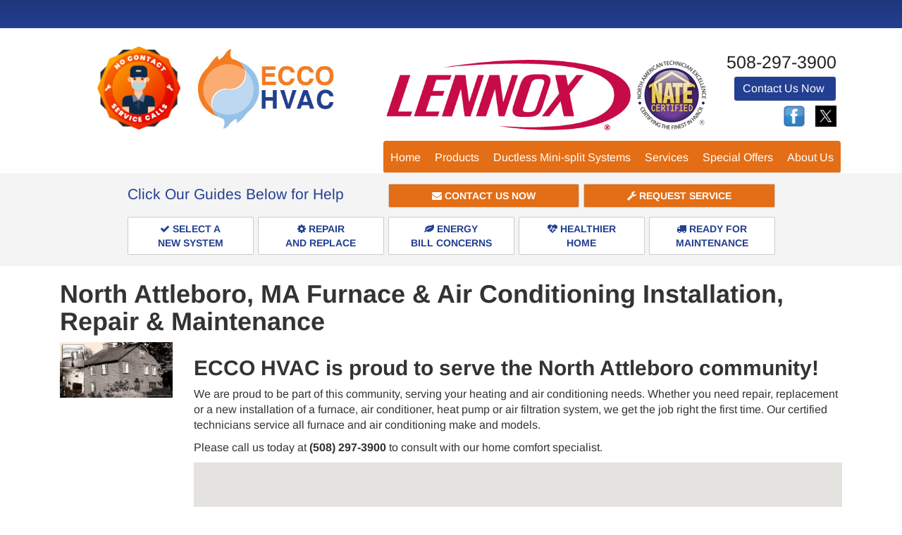

--- FILE ---
content_type: text/html; charset=UTF-8
request_url: https://sos-apps.appspot.com/ip-lookup.php
body_size: -110
content:
"13.58.166.93, 142.250.190.52"

--- FILE ---
content_type: text/html; charset=utf-8
request_url: https://www.google.com/recaptcha/api2/anchor?ar=1&k=6Le7wiUTAAAAAG-hCuWRcM2y2iVhXwgujyFy8Km9&co=aHR0cHM6Ly93d3cuZWNjb2h2YWMuY29tOjQ0Mw..&hl=en&v=TkacYOdEJbdB_JjX802TMer9&size=compact&anchor-ms=20000&execute-ms=15000&cb=8u24sv4hcgmt
body_size: 46328
content:
<!DOCTYPE HTML><html dir="ltr" lang="en"><head><meta http-equiv="Content-Type" content="text/html; charset=UTF-8">
<meta http-equiv="X-UA-Compatible" content="IE=edge">
<title>reCAPTCHA</title>
<style type="text/css">
/* cyrillic-ext */
@font-face {
  font-family: 'Roboto';
  font-style: normal;
  font-weight: 400;
  src: url(//fonts.gstatic.com/s/roboto/v18/KFOmCnqEu92Fr1Mu72xKKTU1Kvnz.woff2) format('woff2');
  unicode-range: U+0460-052F, U+1C80-1C8A, U+20B4, U+2DE0-2DFF, U+A640-A69F, U+FE2E-FE2F;
}
/* cyrillic */
@font-face {
  font-family: 'Roboto';
  font-style: normal;
  font-weight: 400;
  src: url(//fonts.gstatic.com/s/roboto/v18/KFOmCnqEu92Fr1Mu5mxKKTU1Kvnz.woff2) format('woff2');
  unicode-range: U+0301, U+0400-045F, U+0490-0491, U+04B0-04B1, U+2116;
}
/* greek-ext */
@font-face {
  font-family: 'Roboto';
  font-style: normal;
  font-weight: 400;
  src: url(//fonts.gstatic.com/s/roboto/v18/KFOmCnqEu92Fr1Mu7mxKKTU1Kvnz.woff2) format('woff2');
  unicode-range: U+1F00-1FFF;
}
/* greek */
@font-face {
  font-family: 'Roboto';
  font-style: normal;
  font-weight: 400;
  src: url(//fonts.gstatic.com/s/roboto/v18/KFOmCnqEu92Fr1Mu4WxKKTU1Kvnz.woff2) format('woff2');
  unicode-range: U+0370-0377, U+037A-037F, U+0384-038A, U+038C, U+038E-03A1, U+03A3-03FF;
}
/* vietnamese */
@font-face {
  font-family: 'Roboto';
  font-style: normal;
  font-weight: 400;
  src: url(//fonts.gstatic.com/s/roboto/v18/KFOmCnqEu92Fr1Mu7WxKKTU1Kvnz.woff2) format('woff2');
  unicode-range: U+0102-0103, U+0110-0111, U+0128-0129, U+0168-0169, U+01A0-01A1, U+01AF-01B0, U+0300-0301, U+0303-0304, U+0308-0309, U+0323, U+0329, U+1EA0-1EF9, U+20AB;
}
/* latin-ext */
@font-face {
  font-family: 'Roboto';
  font-style: normal;
  font-weight: 400;
  src: url(//fonts.gstatic.com/s/roboto/v18/KFOmCnqEu92Fr1Mu7GxKKTU1Kvnz.woff2) format('woff2');
  unicode-range: U+0100-02BA, U+02BD-02C5, U+02C7-02CC, U+02CE-02D7, U+02DD-02FF, U+0304, U+0308, U+0329, U+1D00-1DBF, U+1E00-1E9F, U+1EF2-1EFF, U+2020, U+20A0-20AB, U+20AD-20C0, U+2113, U+2C60-2C7F, U+A720-A7FF;
}
/* latin */
@font-face {
  font-family: 'Roboto';
  font-style: normal;
  font-weight: 400;
  src: url(//fonts.gstatic.com/s/roboto/v18/KFOmCnqEu92Fr1Mu4mxKKTU1Kg.woff2) format('woff2');
  unicode-range: U+0000-00FF, U+0131, U+0152-0153, U+02BB-02BC, U+02C6, U+02DA, U+02DC, U+0304, U+0308, U+0329, U+2000-206F, U+20AC, U+2122, U+2191, U+2193, U+2212, U+2215, U+FEFF, U+FFFD;
}
/* cyrillic-ext */
@font-face {
  font-family: 'Roboto';
  font-style: normal;
  font-weight: 500;
  src: url(//fonts.gstatic.com/s/roboto/v18/KFOlCnqEu92Fr1MmEU9fCRc4AMP6lbBP.woff2) format('woff2');
  unicode-range: U+0460-052F, U+1C80-1C8A, U+20B4, U+2DE0-2DFF, U+A640-A69F, U+FE2E-FE2F;
}
/* cyrillic */
@font-face {
  font-family: 'Roboto';
  font-style: normal;
  font-weight: 500;
  src: url(//fonts.gstatic.com/s/roboto/v18/KFOlCnqEu92Fr1MmEU9fABc4AMP6lbBP.woff2) format('woff2');
  unicode-range: U+0301, U+0400-045F, U+0490-0491, U+04B0-04B1, U+2116;
}
/* greek-ext */
@font-face {
  font-family: 'Roboto';
  font-style: normal;
  font-weight: 500;
  src: url(//fonts.gstatic.com/s/roboto/v18/KFOlCnqEu92Fr1MmEU9fCBc4AMP6lbBP.woff2) format('woff2');
  unicode-range: U+1F00-1FFF;
}
/* greek */
@font-face {
  font-family: 'Roboto';
  font-style: normal;
  font-weight: 500;
  src: url(//fonts.gstatic.com/s/roboto/v18/KFOlCnqEu92Fr1MmEU9fBxc4AMP6lbBP.woff2) format('woff2');
  unicode-range: U+0370-0377, U+037A-037F, U+0384-038A, U+038C, U+038E-03A1, U+03A3-03FF;
}
/* vietnamese */
@font-face {
  font-family: 'Roboto';
  font-style: normal;
  font-weight: 500;
  src: url(//fonts.gstatic.com/s/roboto/v18/KFOlCnqEu92Fr1MmEU9fCxc4AMP6lbBP.woff2) format('woff2');
  unicode-range: U+0102-0103, U+0110-0111, U+0128-0129, U+0168-0169, U+01A0-01A1, U+01AF-01B0, U+0300-0301, U+0303-0304, U+0308-0309, U+0323, U+0329, U+1EA0-1EF9, U+20AB;
}
/* latin-ext */
@font-face {
  font-family: 'Roboto';
  font-style: normal;
  font-weight: 500;
  src: url(//fonts.gstatic.com/s/roboto/v18/KFOlCnqEu92Fr1MmEU9fChc4AMP6lbBP.woff2) format('woff2');
  unicode-range: U+0100-02BA, U+02BD-02C5, U+02C7-02CC, U+02CE-02D7, U+02DD-02FF, U+0304, U+0308, U+0329, U+1D00-1DBF, U+1E00-1E9F, U+1EF2-1EFF, U+2020, U+20A0-20AB, U+20AD-20C0, U+2113, U+2C60-2C7F, U+A720-A7FF;
}
/* latin */
@font-face {
  font-family: 'Roboto';
  font-style: normal;
  font-weight: 500;
  src: url(//fonts.gstatic.com/s/roboto/v18/KFOlCnqEu92Fr1MmEU9fBBc4AMP6lQ.woff2) format('woff2');
  unicode-range: U+0000-00FF, U+0131, U+0152-0153, U+02BB-02BC, U+02C6, U+02DA, U+02DC, U+0304, U+0308, U+0329, U+2000-206F, U+20AC, U+2122, U+2191, U+2193, U+2212, U+2215, U+FEFF, U+FFFD;
}
/* cyrillic-ext */
@font-face {
  font-family: 'Roboto';
  font-style: normal;
  font-weight: 900;
  src: url(//fonts.gstatic.com/s/roboto/v18/KFOlCnqEu92Fr1MmYUtfCRc4AMP6lbBP.woff2) format('woff2');
  unicode-range: U+0460-052F, U+1C80-1C8A, U+20B4, U+2DE0-2DFF, U+A640-A69F, U+FE2E-FE2F;
}
/* cyrillic */
@font-face {
  font-family: 'Roboto';
  font-style: normal;
  font-weight: 900;
  src: url(//fonts.gstatic.com/s/roboto/v18/KFOlCnqEu92Fr1MmYUtfABc4AMP6lbBP.woff2) format('woff2');
  unicode-range: U+0301, U+0400-045F, U+0490-0491, U+04B0-04B1, U+2116;
}
/* greek-ext */
@font-face {
  font-family: 'Roboto';
  font-style: normal;
  font-weight: 900;
  src: url(//fonts.gstatic.com/s/roboto/v18/KFOlCnqEu92Fr1MmYUtfCBc4AMP6lbBP.woff2) format('woff2');
  unicode-range: U+1F00-1FFF;
}
/* greek */
@font-face {
  font-family: 'Roboto';
  font-style: normal;
  font-weight: 900;
  src: url(//fonts.gstatic.com/s/roboto/v18/KFOlCnqEu92Fr1MmYUtfBxc4AMP6lbBP.woff2) format('woff2');
  unicode-range: U+0370-0377, U+037A-037F, U+0384-038A, U+038C, U+038E-03A1, U+03A3-03FF;
}
/* vietnamese */
@font-face {
  font-family: 'Roboto';
  font-style: normal;
  font-weight: 900;
  src: url(//fonts.gstatic.com/s/roboto/v18/KFOlCnqEu92Fr1MmYUtfCxc4AMP6lbBP.woff2) format('woff2');
  unicode-range: U+0102-0103, U+0110-0111, U+0128-0129, U+0168-0169, U+01A0-01A1, U+01AF-01B0, U+0300-0301, U+0303-0304, U+0308-0309, U+0323, U+0329, U+1EA0-1EF9, U+20AB;
}
/* latin-ext */
@font-face {
  font-family: 'Roboto';
  font-style: normal;
  font-weight: 900;
  src: url(//fonts.gstatic.com/s/roboto/v18/KFOlCnqEu92Fr1MmYUtfChc4AMP6lbBP.woff2) format('woff2');
  unicode-range: U+0100-02BA, U+02BD-02C5, U+02C7-02CC, U+02CE-02D7, U+02DD-02FF, U+0304, U+0308, U+0329, U+1D00-1DBF, U+1E00-1E9F, U+1EF2-1EFF, U+2020, U+20A0-20AB, U+20AD-20C0, U+2113, U+2C60-2C7F, U+A720-A7FF;
}
/* latin */
@font-face {
  font-family: 'Roboto';
  font-style: normal;
  font-weight: 900;
  src: url(//fonts.gstatic.com/s/roboto/v18/KFOlCnqEu92Fr1MmYUtfBBc4AMP6lQ.woff2) format('woff2');
  unicode-range: U+0000-00FF, U+0131, U+0152-0153, U+02BB-02BC, U+02C6, U+02DA, U+02DC, U+0304, U+0308, U+0329, U+2000-206F, U+20AC, U+2122, U+2191, U+2193, U+2212, U+2215, U+FEFF, U+FFFD;
}

</style>
<link rel="stylesheet" type="text/css" href="https://www.gstatic.com/recaptcha/releases/TkacYOdEJbdB_JjX802TMer9/styles__ltr.css">
<script nonce="ve5_WOWH23FLQxFGe8S1RA" type="text/javascript">window['__recaptcha_api'] = 'https://www.google.com/recaptcha/api2/';</script>
<script type="text/javascript" src="https://www.gstatic.com/recaptcha/releases/TkacYOdEJbdB_JjX802TMer9/recaptcha__en.js" nonce="ve5_WOWH23FLQxFGe8S1RA">
      
    </script></head>
<body><div id="rc-anchor-alert" class="rc-anchor-alert"></div>
<input type="hidden" id="recaptcha-token" value="[base64]">
<script type="text/javascript" nonce="ve5_WOWH23FLQxFGe8S1RA">
      recaptcha.anchor.Main.init("[\x22ainput\x22,[\x22bgdata\x22,\x22\x22,\[base64]/[base64]/[base64]/[base64]/ODU6NzksKFIuUF89RixSKSksUi51KSksUi5TKS5wdXNoKFtQZyx0LFg/[base64]/[base64]/[base64]/[base64]/bmV3IE5bd10oUFswXSk6Vz09Mj9uZXcgTlt3XShQWzBdLFBbMV0pOlc9PTM/bmV3IE5bd10oUFswXSxQWzFdLFBbMl0pOlc9PTQ/[base64]/[base64]/[base64]/[base64]/[base64]/[base64]\\u003d\\u003d\x22,\[base64]\\u003d\x22,\[base64]/CoWvDsMOYD8OVw4dUw7PCt8KSw5TDlUTDiX3Dh8Ocw4rCn2LCpWTCjcKqw5www5V3wrNCcRM3w6nDucKnw446wonDh8KSUsObwodSDsOlw6oXMV3Cu2Nyw5RUw48tw5w4wovCqsOGMF3CpW/Dtg3CpQDDhcKbwoLCnsOSWsOYXsOAeF5uw7xyw5bChFnDgsOJMMOAw7lew7DDlhxhDDrDlDvCiQ9ywqDDsg8kDwfDq8KAXjZxw5xZbsKXBHvCiABqJ8O6w4FPw4bDnsKndh/Dn8KRwox5KcOpTF7DgiYCwpB8w6BBBVUWwqrDkMOOw5IgDG9xDjHCuMKANcK7ccOHw7ZlCCcfwoInw6bCjksLw5DDs8K2CMO8EcKGD8KHXFDCvVByU0vDmMK0wr1OHMO/w6DDkcKVcH3CpCbDl8OKKcKjwpAFwrrChsODwo/Du8KBZcORw4rCv3EXbMOBwp/Ck8OZGE/DnGsnA8OKAEZ0w4DDhMOOQ1LDmHQ5X8OZwpltbFp9ZAjDn8KAw7FVesOjMXPCigrDpcKdw71pwpIgwqDDm0rDpWwdwqfCusKQwqRXAsK9acO1ESfCksKFMHQHwqdGAUQjQmjClcKlwqUFUExUGcKAwrXCgHHDhMKew61zw4dYwqTDucKmHkkLWcOzKB7CoC/[base64]/wpFZw4ojDcOwDHfDjhbCncO8DmLCqcKXwozCiMONPxd6w4PDnzZiZxjDqHbDqw8Jwq9RwqTDr8KrPzlIwrQaYMORLB3DiFQFaMKNwpnDux/[base64]/ClWIGEChiw5zColsmAzZ2MCTCkMOXw4ASwrAzw5Q8NsKvAMK4w5pTwqwwHl3DqcObw6Bew6HCmyhuwoIjbsOrw5PDk8KSfMKoNlnDuMKow5DDrQFYXXADwo8iFsKiBMKaRhnCqsOnw63CksObOMOiCHV4Bm9gwq3CqQQ4w4PCvn3CgGpqwpnDlcKZwqzDjB/DtMOCAm1WSMKgwqLDqgJgwoPCp8KHwoXDrsKgTRPCsWdKIC5Dc1LDuy7DinLCi2RlwrIrw6HDisOban96w6HDpcOdw5Eof3zDp8KBfMOHZ8ORM8KUwr91LEMTw61mw4bDrnrDlsKGXcKhw6DDmcKyw5/Dvx9VUmhJw5hwLcKbw40/BgzDnyPCg8OAw7XDncKFw7XCscK3E3vDh8KBwpHCuXTChMOqH1jCs8OCwqvDpm/[base64]/[base64]/CusKdw6nDssK7ckbCs3rClX/Dr8KOPMKCWGpHJls2wq/[base64]/CpHPCiBfDujglw5BBwpXCnHTCuAQfZsOYXy4Iw4vCkcKYOnzCmR7CocO/wrohwoASwrAmWgnClhTDn8KBw6BQwpEiZ1spw44kF8OKYcOUOMOEwoBtw5TDgwgiw7jDtcKhAjDCm8Ktw5xCw7nCj8KdIcOVQUXCjgvDnyPCn1/CqDjDlW5MwrlIwrnCpsODw6c+w7ZkZMOAVC56w47DssOAw4HDuX0Uw4cfw4TCjcOfw41scXrCssKIdcOjw586wrXCiMKpCMOsDE58w70/CX0ewpnDn2fDuCbCjMKLwrENKGDDisKNJsOiwptaImPCv8KWBMKLw4HCnsOSRcKhNj0LQ8OmAioqwp/Cv8KDNcOHw68bOsKWDlBhYEFJwrxib8Kjwr/CskzChwDDhGgGwqjClcOEw6rCgsOaZcKZSR0FwqEmw6s8e8Kww6hlPHRtw7JHewsdKMOtw5DCscOvRMOwwqDDhDHDtBfClQvCjmRuVcKHw545wrgOw7sEwothwp3CvwfDqgNhYF1MTS/DgcOnWMOqRgDCqcKLw5BDOQsVNcO/wrJCBScowrklZsKywq0iWRXClkLDq8KXw4NCUsOZD8OOwobCj8KZwqM3MsOfVMOqP8OCw5oHUMO2OhwIOsKdHjDDqcOKw4VcCcOlEirDv8KUwp/DocKjwoZjcGBZETAtwp7ComEXw6sFWl7DvDjCm8KYPMOCwojDpAVYem/Cq1XDsW/DrcOiPcK3w7TDhj/DqS7DosOkWl4gWcO6KMKjSXQ5Cjx8wqnCrmF/w7DCusKPwpkYw6LCocKqw7QMEXAcKcKVw57DrwxEMMOUbQkKJygbw7wMB8OJwo7CrgUGF15sKcOCwoUKwoo2wpPCmsOfw5AsS8O9SMO/GAnDg8OIw5hbTcKsMQxrX8KAMyPDjHkXwrgVZMOoH8O0w40IbBJOB8KyBVPDoER5AHLCl1XCmwBBcMO7w7XCrcKfWhhLwrBkwrNEw68IZVQ3w7ArworDpX/[base64]/w4x6QWjDvMOcQcKuw4zDtsOaYsOnbjXDnBrCtAgPwo3CtMOFUAvCs8OQeMK6wq4vw4jDkg4Swo94A08vwozDgEzCu8KaEcO1w6nDu8O+woDCtjPDr8KCSsOewoIqw6/DqMKow5jCssKARsKOcEN7b8KnCynCtQ7Dr8KTa8OIwqTDmsO/Ziwfwo/DssOlwqIGw7XChT7Dm8OTw6PDlcOPw73Cj8OJwp0/E3UaYC/[base64]/DuU7CqcKswoE5Qh3CnMKwFl3DlcKdXhLDkTPDggB2f8K0w5/DiMKdwopUcMKLAsKsw441w5nCqF52RcOkesOlbiE/w6jDqHBTwrI7EcK9W8O+ABPDiUwpCsOUwoTCmg/CiMOqaMO/YVQXDXs1w7BAcArDrkAQw5bDkD/CrXx+LgbDoSDDhMOjw4YTw5fDiMKeJcOFWS4ZfcOXwp13PmXDqMOuIcKEwpfDhwlbHcKcw5cDY8Ktw5hCdSNQwoZ/w6HDpUNkUMOmw5rDm8O8NsKCw55MwqpswqlSw75cET1Ww5PCqcO/CS7CsA5AeMOoEsO9EsK5w65LJDnDg8OVw67Cm8KMw4LDohzCnDvDnQHDkGPCjgjCn8O1wqHDs2HDnE9tasKtwoTClDTCgRrDs2oFw44sw6LDrsK+w7PCsAggUcKxw7jDpcKXJMOmwrnDgcOXw6zDggR7w7ZnwpJ+w7dkwqXDsz1Cw5IpG3/Dm8OFShbDhkrDpMOjEsOVw658w5QYGsKwwoDDh8O4V1bCqgkvHyLDvDN2w6MZwpvDmDV9CH3Dnl41PsO+VG5zwoRaMhYtwrTDgMKjWUBuwqwJwrRmwr51CcOLSMKEw4HDhsOWw6nDssOHw6MUwqPCpCQTwq/DqBLDpMKPJS7Dl1jDssOUccOkAyFEw5Mww7kML0PCrFl/w5kLwroqJmxVdsOdDMKVQcOGTMKgw6lvw43DjsO/N1vCsQVowpkVLsKtwpTCh1V1RjLDpEbCmh9Mwq/Ci0skZ8OVZxrCikfDtwlcRGrDhcKQw6gEd8KXd8O5w5BXwq5Iwo0AJDhowr3Dj8Oiwq/ChVAYw4LDmXVRBw1MeMONwofCoDjCpCUhw63DiCEPGkEkPsK6S2nCjsODwr3CmcKDOgPDvm4zHcKHwpJ4e2jClcOxwoZ1PhI7csOpwpvDuwrDkMKpwpwwS0bCuh9SwrBPw6VZWcOZIi7Cq2zDiMODw6M/w5wGRBTDkcKoOkvDmcO2wqHCmsKBZyVDCsKAwrTCl3MOaWgCwo8VMVzDh3LCpx5cUcOvw64Cw7jClVLDq1rCmhrDl0nDjyPDgsKVbMK/Wwo1w4ggOThgw48owr0MDsKIby4ud3sDLx0ywp3CokDDugLCrsO8w74QwqUjw4LCnsKEw4IvTcOOwpjDvcOZACPCs3PDoMK7w6ADwqATw7g2CGTCiWR+w48rWhHCnMOoHsOfeHjChEtvNsOuwpJmYCUvQMOGw67CuHgBwojDgMObw4zDuMOlQA4HZcOPw7/CvMO1AwPCjcO+wrTCkQ/CosKvwrTCtMO3w69pPD7DocKBdcOJDSfCocK2w4TCkz0Hw4TDggk5w53DsBJgw5jCnMKBwo8rw7IhwqXClMKIAMOMw4DDvBNZwowsw6oiwp/Dr8KFw4BKw7dPO8K9GHnCrwLDnsK9w7Zmw4Q0w7Nlw6cRXltoI8K6RcKgw4AcbRzDrXXChMO4VUBoUcKwNyt+w4EKwqbCisOOw4zDjsKhMMOVKcOxd3XCmsKjD8KXwq/Cs8OUOcKowqPDggbCpFTDsx/[base64]/fBJiWBtODMK5EmbCqsOLAMO4w6jDlcK+fjh9RyTDk8Kae8O0w53DkG/DhHLDgMOXwrTCvSBrDMKEwr/Cix7ClGXChsOrwpnDosOqc0pTFC7Ds307diJ8D8OFwqnCq1pgRWZdQQbCo8KyF8K0acOUasO7OcOtwpAdPCHDjsO0IQDDvsKOw40LBcOFw69cwrbCjXVuw67DskcYMMOrNMO9W8OWYnPChWTCvQ8CwqvDuz/CmFkgOX7DrsOsFcO4RBfDhF1gK8Kxw452ICXCki9tw7hnw4zCpcOPwrNXQnzCmzHCuRwkwprCkDN7w6LDnG9pwpHDjmZmw5PCigQEwqtXwoUFw7oMw6lTwrFjL8Okw6/Dg2HCnMOSBcKmW8OEworCkR9afQ8lBMK4w5LDncKLMcKUwoA/w4I9LV9MwoTCpQMtw6XCo15bw7LCmkNNw4w1w6jDqAgtwowkw4LClsKvS1/Dky16YcOCbcKbwrXCscOLSjMCM8O5wr7CgyLDksKPw5fDtcOtRMKzCCsybAo6w6vCo1tow73DncKgw4JGwooKwrjCgAjCrcOpUsKPwod3WT8rTMOQwogOw4rCiMOtwolMLsOpAcK7alzDrMKUw5TDpA3ClcK/VcOZUsOcB21ZWj9QwqN+w50Vw6/DpwDDsjc4CMOaURrDlS4xY8Oow4fCmmZyw7TCjxlaGE7CmG/ChQRDw7w+SsOGP29rw5kqUx92wozDqyLDocOuwoFwccO/[base64]/CqxFXwqFdHA8WY2PDuU/CmmZnw74PfsKoGhcWwr/CgsOqwozDrH8wIcOYw5dvQ0o1wozDpcK1w63DrsKEw4PCl8OZw6PDpsK/SHUyw6vCtTMmfk/DvsKTGcO/[base64]/HiVrwpg8w7sbeSYLUXQvcjp/PcKuGMOlGcKvwpfCoBnCn8OYwqFZbBxqJlzCky0Pw63Cq8Osw5vCuG97wrvDti4lw7vCiQRSw58GaMKIwoVIMMKSw586WQw7w67DlklMKEcuRMKRw4ZcbFstGsKxSDPDgcKNNVDCi8KrOcOdYnTCm8KNw51WOsKBw4JEwq/DglFbw4vCl3/[base64]/Chl3CkDbDiTw6wo19V3LCrFjDoyw6wpzDrsKSYzpTwq1mFh7CscOXw6jCoRvDqAXDqhbCmsOLwrkSw6cowqLDs1PCv8KdJcKWw7UdO2gRw6RIw6JYDwlwe8KTw5R+w7jDpDcZw4TCnn3Ch3DCgmshwqHDvsK7w7vCijIkwpZAw5JsMMOfwo/DkMOFw4XCm8KKSm8+wrnCssKaexrDjMOBw6tQw6jDmMKWwpJDL0/Ci8KWOVfDu8K+wpJ8Xy59w4VMIMOVw5bCucOoIWtvwqcDKMKkwqVZFHtbw55EelbDncKnZirDpW0xVsOGwrXCrsOmw5DDpcO3w7hsw7zDp8KNwrhBw7nDhMOrwqDCm8OhUxY+w57DkMO/w4vCmH86EjxEw5TDrsOvHE3Din7Dm8OUSHXCjcO/YcK+wo/CpMOWw6fCssKMwoJZwpIuw7RWw47DiELCkWTDh1zDiMK9w5vDpBVgwpBracKYA8K6B8Oew4TCmMK7WcKnwrRpG3R/K8KbD8OOw64rwrNEZ8K/w6VYaQl5wo1+SMOyw6oSw7HDiBh4Tx7Du8OcwqTCs8OgWSPChcOmwrAUwrwgwrt/AMO/cENPecOlUcO/WMKHEwXDrXIvw5zCggdLw68wwoUiw4HDpxYEO8KkwoLDsGZnw5TDhnnDjsKMNGPChMO4FWNhe3QvHcKTwpvDs3vCgcOKw77DoHPDpcKxUAvDsxdMw6dDw4pzwo7CvsKNwpwGOMKxXDHCsm3Co1LCsh/DmBkXw5HDjcKEHB0Ww6ADTsKuwr42c8KqZ0QkE8ODJcO5HcO2woHCuWbCpng/CcO4EQvCo8KMwrrDpG9AwpZVCMOeE8OBw7nDnTw2w5fDvlZmw6jCjsKWw7bDuMOYwp3ChFzDrAJBw4rCjiHCjsOTC0pPworDtsK3fCXCrsKLw7NFAh/DnCfCtsKnwozDiAk9wpzDqUDCrMOTwo1WwqQEwqzCjBsrRcKWw6rDjzs7O8OqNsKkBS3CmcKJcivDksOBw4MJw5pTJRfDmcOSwqUJFMO4wqwqXsOrZcK/MMOkARZfw405wqFDw5fDq37DqBvCsMO6w4jCtMKRNMOUw6TCuBnCisO1T8OhD385EzNEKcKRwoXCiREGw6bCnXrCrg3CijhywrjDpMK9w6prNFQtw5bCsXLDqsKOKmAyw6xiR8Kww706wo4iw5/DmXHDgFJEw6Y9wr8bw7TCmMKVwo3ClsKxwrcCL8K/wrPCgzzCmsKSdXfChSnDq8OoHxvCtsKRZWXCosO4wpI3OTcYwq7Dim07ScOeesOdwpjCnQDCncKnHcOKwr7DmgVTGA3ChS/Du8KCwqt+w7fCiMOMwpLCrSfCnMKsw6zCtDIHwqTCpS3Dq8KrAyE/LDTDs8KPVwnDsMKpwrkOw4XCuh0Ew7Mpw67Djy3DuMKhwr/CqsOhPcKWJ8OpCsKBP8OEwpwKasOfwpXChjNtbcKbAcKHbMKQasOJJxbDucK7wpAhdjTCpAzDsMOjw6bCuzg9wqN+wqHDpkTCnnR6wqrDpcKcw5LDu0Rew5NpFMKcE8ONwoRRUsKPb2ANw5XCqTrDuMK8wpMCEcKuAyUawoZ1wrEvHmHDpTUjwo8/w5ZEworCuU3CtSwaw4/DiloiMlTDlH4KwpTDmxXDglHCvcKJTlNew5HDnAXCl0/DkcKBw5/Ct8Kyw6RGwqJaIBzDo1Vjw6XDv8KuCsKSwozDhMKmwrgGJMOFG8K8woVEw4Y8XzIBeT3CiMOuw6zDuyHCr2rDpUrDiHcUXlocNwHCqcKAVkIhw7DChMKNwpBAD8KzwoFsThbCgkYJw5fCh8OUw7XDhEoMYxTDk3U/w61QPsKdwrzDkDLCj8OQwrQmw6c5w4lSw7hdwp7Dh8O7w77CgMOCFMKgw5F8w6TCtj0idsOzBsKHw4HDqsKjwqfDj8KFfcOFw4nCrioIwp9gwptfVhfDsnrDtDhlXhUxw5B5F8OBLMKww51GFMKnHcO+SCERw5/[base64]/[base64]/DkEE9w6hrwpLCv2FWwo3Dp0rDiMKxw45tw7PDtcKzwpgUfcKZJMOjwr3Cu8KDwpE3CE08w4oFw6PCoBTDlycbGGcoDmjDr8KBUcK8w7pkC8ORCMKDEjUXJsO2NzM9wrBawoAQT8K/eMO+wobCgSbCpStVR8K+wrPDs0AnQMO3UcOvVkISw4nDt8OjTk/[base64]/DocKjw41HHD/DlsO1wrXCncKJwoQbwpfDhxoEakbDv0jChgs+MVvDiBVcwpbCvVVXOMO5WCFSPMKQwq/[base64]/wpPClRV/[base64]/w6oJw4ZKwo/[base64]/[base64]/[base64]/wq8nw5JuwqzClcKBfXHDgcKZLW1zw5IVCBA4w5LDunjCt2HDiMO6w4sTRF3CsC9zwonCsVnDmcK8aMKCXMO1RzDCi8KkZ2/DoXI0TMKXDMOowqA3w4lpbTZDwrk4w4EjUcK1CcKvwpMlJ8Ksw6vCjsKbDzFdw4hLw6XDjgdZw5jCrMKZKSnCncKrwoQ/YMO7HsKJw5DDqcKUP8KVUnlMw4lre8OhI8KEw4TDtlk/wqRrRggcw7vCsMKSDsKjwrQ+w7bDkcOwwp/CpS9zIcKOfcKiOxfDjwbCgMKVwq7CvsKZworDtsK7H2xfw6lhZBYzX8OFSXvCgsOFUMKGdMKpw4bCr3LCmg4rwpZew4REwrzDjmRGTMO1wqTDk2VZw71cFsKzwrbCvsKjw69ZD8KbBw53woXDpMKZQMO9dcKkIMKgwqERw6bDmVonw4J8VV5tw5LCqsOvw5/[base64]/CgEjDosOAwo/DpcOVdsOdwqbDkMKMw7fDhW42w70fw5ojJFYUOB1Lwp3DqmbCklLCvg/DrhfDpH3DvgnDmcORw4AjDlfClXw9W8Oww4JFw5HDrMKbwpBiw7wZCsKfNMOXwqsaDMKGwprCqcOqw65vw5kpw5IywocQI8Oxwp9TTxnCqX8dw7zDrlPCusO9w5YWEn7DvwtYw7k/w6FPOMOOXcOTwqEjw5Nmw7FIwohhfkrCtCvChCPDgUB8w5LDl8KoQ8OZw7PDlsKQwr/DksKowoHDpcKww6XDsMOfCnxQalBCwq7Ciyc/dcKAJcORLcKHwoY8wqfDozpAwq4RwqBIwpBuQl4Yw5Eqc1A0XsKxe8O/MEUGw7jDpsOYw5jDpjY3UcOJUBjCscOcNcK/YlPCrMO6wrgIHMOtTsKywrgCaMOebcKRw44yw41nwr3DlsOCwqDCmWrCqsKxw51iPMKsPsKEf8KcTGPDg8OFQBF9aQkaw694wrTDn8KiwpsSw5zCs0Irw7bCucKEwojDjMKAwr3CmMKgJ8KBFMK1F1w/VsOHKsKZC8KSw6gVwqphZnwsVsKawohue8Ogw5/CosOZwqA/YS3Cg8OhU8Kww7nDiDrDqRoWw4wywpQ0w6kmE8ObHsKPw4oHHT3Dk1HCtijDhcOlTQpBSDRDwq/[base64]/Dt3xDwrp9XcOeBj4heAAYwo3DgcKQGHbCnMO4w4PDgcKXUx0qBgfDiMOqbsOndxkDPGFIwqPCrDlawrfCuMOkPFUUw4rCksK9wrk3w5Efw6rCiUpvw4kMFzFAw6fDlMKAwpfCgV3DgzdjLMK+YsODwoXDrcOnw7stRnAlZR0IZsODTcK/a8OTDFLCicKIeMKbM8KQwoXCgw/Clhg3XEI4wo7DsMOJD1PCgsKRLkzCksKSVwvDuQ7Dg1fDmQrCocKCw68jw6XCnXZMXEPDocOkUsKvwrdOXmfCrcKbCx47woZ5LBwnPH8cw6/CusO8wrh1wqzCm8OjP8KYMsKON3TCjMKiIsOfAsOfw7tWYw/[base64]/[base64]/[base64]/[base64]/[base64]/SMO6wqJcwpHCrcOLcsK9woPChcOCwo3CiMKoBcKPwqUNDsKDwp/DvcOOwq3DtcO7w4YmIsKoS8Onw6DDo8KQw5FiwrLDkMO6axFmN0Fbw49tEFQrw5ohw6YidX3CvcKHw5xkw5JvfnrDgcKDcx/[base64]/QMKJw5HDgWNuwqkuwrBbwqIcwo3Ct3/[base64]/DrjhkS8K5wrzDisOQw6Z0w6cOw4DCohXDmC4sIcOCwp/ClcKHLgt3S8Kww79LwpzDulvDvcKKTl4yw6kywrFBYMKOURoRYsOkD8OXw7zChz40wrJGw7/DhkUGw5ILw5PCvMKAZcOQwq7DoXBswrZTFWx5wrfDicKFwrzDpMOCBwvDgW3Dl8Kffgc2K13DgsKdOsO4bBNzZAM0DyPDp8OQHCMuPVVQwojDvSXCpsKtw69GwqTCkWolwqkUw5YvamzDh8K8PcKvw7/DhcKgVcK+DMOyHgo7JgtZU25LwqHDpU3CnXBwGhfDssO+D03DqMOaPk/Dn1w7dsKIFSnDvcKTw7nDk3wbJMKMdcK8w54NwpfCpcKfUyMgwqbCpcOrwqgvcSLCncKxwo9gw4vCn8O0HcOOXWZ7wqbCtcOKw55/woLCh1bDphFNX8Kqwq4zPnIiOMKnScOMwq3DtsKFwr7CucK3w4ozw4bCuMO2AcKfN8OEdgXCk8OhwqVZwrgOwpdCYgLCpj/CtS5rM8OgNHHDnMKaKsOEcFTCg8KeFMOnSAfDq8OyVijDij3DiMK7HsKSMhzDmsK4QDAyNEwiR8OEJXgxwr9tBsKsw4oaw7rCpFIrw6rClMKIw5bDisKaNcKOK3keCkkJfz/[base64]/[base64]/V8KJBDJaKzpcHMK4wpXDljXCk8Olw6XDvUvChMK4wr8zB0bCgsK7N8Krbk1iw7tyw43CtMKdwpXCsMKSw5hUXsOgw55ka8OEJFxDQmnCs03CphHDhcKiw7XChcKRwo7CkQFuPsORGhPDicKKwrFuH0rCmkDDoX/DhsKWw5nDpsOIw6BoGUnCtALCqkJiBMK8wqHDsTLDu03CmVhGE8OGwrUoLAYICMK4woAywrzCrcONw4BjwrjDkQcnwoPCvVbCn8KPwqwSQRzCoAvDtX/CuVDDj8O4woFdwpbCgGA/IMKjY0HDoDNyOyrCoirDpcOGw4zClMOow4/[base64]/w69/[base64]/[base64]/DrMOqZ1bDicOGw555woAiSUZqFMO/fyFiwrHChsOkQC8WVX9aC8KoesOqWinCpQctdcKNOcO5Tlc5w4TDkcKZc8OXw6J5KRzDoWEgekTDicOYw4bDgn/CmEPDkx3Cp8OVPwJ0eMKgYA1Jwo0zwpPCscK9PcKwEsKLDzoUworCmm4UE8KNw4PDmMKld8KTw57DpcO8a1UeCMO2HMOkwqnCnWjDocKLdHPCkMOYRXfDpMOeEzYWwptZwoA/wpbCjmbDqMO/[base64]/[base64]/CpnrCjyMjwq3Dn1ZrwrrDnsKXwpXCu8KrAMO9wqLCmVbCj3DCg2NQw43Dk3rCn8K/MEEAbsOQw5/CgSJNfz3Dl8OjVsK0wqfDmwzDkMOINcOWL35SbcO3c8OnRA8QQMO0DsK2wprDgsKswrvDoxZsw6JDw7/DoMO4CsKoT8KqPcOBOcOkVcKTw5HDk3zCqGHCuy09GcKdwp/CrcOgwpTDtMKOd8ONwobCpXEQAA/Csg/[base64]/[base64]/VcKBw5rCp8KuwrZxw7zCssOnfMKLHllFLMKYORJtSi/[base64]/Dujckwq1zCjERw4/DkQ/[base64]/wotwwqPCjVZfc17DnyDCkMOSaAjCq8KULlNYFMOsMcKhCcOawpcow7LCgxJ/J8KYP8OLCcKaA8OBUzjCtmXCulHDk8KsH8OUfcKdwqR9ecKmLcKqwpQPwoJlNUQMPcOnTSHDlsOiwrbDnMONw6vCosO4ZMOeQsKXLcOXZsOqw5NCwpTCizbDrUZ3byjCk8KIeGPDiywbe1vDjWsgwpgTD8KndB7Dvho7wp10wrTDvkDCvMORwrJQw6cKw64oUQ/Dm8OOwq5WXV99wp7CoDjCo8OqGMOlZMOnwq3CjgonRwN+VzDCiFvDlHjDqUvDnlEzfCxlasKfAwzChHjCq1DDv8KNw7nDl8O/NcKjw6QVP8OONcOawpDCpFrCojp6FsKAwpMLBHlvQkUNOsOgbWvDqMOWw6Q4w4BywqFAJzTDpCvClMOvwozCuV4wwpHClFkmw67DkBTDkQ0jNGbDscKDw6/[base64]/YcOAwqJSVcKCGHjDukULIkY3JXnCgMO1w4TDn8KuworDoMOFccKGRFY5w7/CmU1lwo8+Z8KRbnbCnsKuw4nDmMOXw6TDmsKTJMKvAcOfw77CtxHCucKWw79aeHJCwoDDncOEU8OZJMK3KMKxwrMdHUECYR9iSEjDnhPDnEnCicK7wr/DjUPDm8OWBsKtUcOvEBAgwrNWPEkaw4o4woXCjcKjwrlzTkTDhMOkwpTCiXjDqcOzwoZiScO7w4FMIMOGIxHCpQ5YwoMkUgbDlnrCikDCnsOwLcOBJSjDucO9wpzDrkZ+w6TCiMObwpTCksO5QcKxAXpWUcKHw5V/QxzCvUHCt3LDksO/TXsGwosMUE9me8KIwq3CrcK2QR/CimgHGD8mGF3DmHQuAznDkHzDqAhfNlLCrMOQwozDlcKewr/CqUQOw4jCi8K8woRhGcOzBMKNwo4rwpdfw6XDlcKWwoNIHgBnQcK4CQICw4Yqwqx1PnphSR7DqXnCm8Kmw6FoEm5MwqjCosOrwpkKwqXCqMKfwr48TsKVYlTDtVcjXEnCm1LDtMO/w748w6N2ehowwqfDiUd2WFJdT8OOw4XDlB/DrcOXGMOtIDRWXV/CqEfDt8Osw5DDgxHCjsKrMsKIw4Mww4PDnsKJw6hSM8OJB8OGw67ChHZ0FTbCmTvCjXLDkcKzQcOxKxp9w5F2GHzCgMKtFMKmw4QFwrsKw5w6wqDDn8Kiw43DpWsiamrDp8OCwrPDjMKVwoDCtx5AwpEKwoPDvTzDnsOZWcK3w4DDssKYVMKzcXEtVMO/worDsFDDkcOHfcORw4xfwpMFw6XDm8Osw63CgULCncK6asKpwrXDu8OTQ8Kcw6cYw6k7w6koNMOzwoBMwpBpaErCgxjDusOSccOLw4HDiGzCgg1VYy/CvMOsw5jDnsOAw7zCssOTwoLCs2XCiFYnwoVPw4zDqMOowrrDusOcwrvCiAnCosOIKVBhSipYwrbDphbDjMK+UMOLBMO/w77Cm8K0H8Kaw57Dgl3Dj8OfbMOKJhvDoUoVwqZ/[base64]/UwRGw6VXaRJWJcKBSsKvwq0aW1PDo8O+WGbCsnoWDsO6BEDCi8OlJsKXfD41flTDmsKBbUJdw4zDrQLCtMO3AwTCvsKeKFY3wpF3wpFEw7YGwoM0S8KzKRzCisKZY8KfM1V1w4zDjE3CnMK+w5pjw4lYZ8OLw48zw7ZYwqvCpsObwoUyOEVfw4/DkcKFWsKdXSbCvDkXwqfDh8KJwrM/[base64]/XcOEW8KbaR/DrGTDsU9NZsKEw5nCjMKOwo3DqiLDtsO5wo/DnUzCriRrw5www7A5wr9yw7zDgcKAw5PDs8Ovwr0gBB80MTrClsO1wrIXdsKkTmkjw6Q/w7XDksKSwooAw7sCwrTDjMOdw57CmcOPw6cOCHXDuGnCmBM8w5Yuw6hYw4PCmxsawrcpccKOa8KHwprCqwJ8dMKEBMK2w4Ukw5UIw6NUw7fCuFYuwqEyFQQedMOZIMO/w57Di1xNcMO4FFEODDVbPg8bw5/[base64]/CpnN1wps3HMO/[base64]/DkcOWQxHCsSbCqMO5P8KEdsO7wrDDrcKJKsOowqXCqcKOw5vCpjXDhMO1AWVNSm7ChVBlwrxMwqQuw4XCnCBJa8KDX8OuE8OfwqAGZsK2wpfCiMKoDxjDjsOhwrEddsKBJxUbw5BhAMOeahUmSUUFw506bRVvZ8OuFMOOZ8Oxw5DDvcOaw55Aw6gsU8OBwrVmVHRAwp/DsFUpFcOfVmkgwpvCqMKxw4xkw5DCgMKCWsOUw7PDv1bCq8KjNsOrw5XDmljCuSnCqcOFwpU7wrLDkXHCh8OLScKqMkTDicO7JcKdK8OIw7Mlw5hKw58/TmrDsEzCqSTCvsOtCGdFKyfCuzQswqc4UQXCosOmXCk0DMKfw6xAw6TCk0/DlsKGwrV1w5vDrsOFwplhBcO/[base64]/ChcOpwr7DqEXCjlnCgTIaPcO2LMK5wo96THTDsMKmE8KBwp/Cig4vw4jClsKOfzZJwrcvTcKgw5Riw5DDtgrDtWjDjVjDnBgZw70YITDCh0/[base64]/Dm0Ybw4rDlsOfPcO9cFPDolQsQV7DqBxkc8OpWMK9LMOuw7vDh8KdMAQ6WMKweDbDpMKbw5hBT0w8YMO2FiFYwp3CuMKjRsKTL8KNw5HCsMOAdcK2a8KDw7XCvsO9w6l4w5/[base64]/DtwvCn8Okw4fCjTx7ZsKuwpcXUcK1YyzChhTCjMKuwrtbwpvDrHXCqMKNT1Y5w5HDrcOKR8ORN8OOwpnDn03CiGIJQEbChcOLwpvDp8KOMnDDisODwrfCqEVCaWDCvsKwE8KGflrDqcOoX8O/b07Cl8OhC8KvPC/DgcKbbMKBw4wpwq5TwrTChcKxKsK2w6B7w4xEfRLCssOpMsOewp7CuMKcw54+w6PCksK8YFQdw4DCmsO6wqIOw6TDssKtw5sEwqPCtmPDt3JiKhJww5AFwpLCtnXCjxjDhGBJbUgnZsOML8O1wrfCugjDqgnCsMOGVHcZWMKRdz45w5Q3WXlUwrcZwrzCmsKCwq/DncOiTCZqw7/[base64]/DgCg6w4lLLsO/wrB1w73CnXlBw77DucKAwoZGEcKIwpjCu3PDrcKhw7RsXypPwpzCtMOnwrHCnmMpW00ULEnCk8KGw7LCrcKjwpcJwqFww7zCssO/w5duOGnDo23DllRxYAjDsMKIMMOBMERzwqLDiFQdSjHClcK+wpwQZsO0bFUhPVpuwp9iwonCo8OWw4LDgiUkw5zCgMOdw4LCsxIpdS5DwpfDtm9ewp8eH8KkVcO/XBdVwqLDg8OBViRsZVrCisOeRlHCo8OHcjhZWhsgw713LX/[base64]/CvMOrGsOpMWltQx3DqsKZZULDocKCKkbDisO2esO/w5Y6w6MPQDjDv8KHwr3CnsKTw7/DmMOkwrHCuMO0wqDDgcKWQ8OJcAXClG3ClsKSasOjwrMaaidSDyjDuQocKGLCjCovw6o9U2tUMcKmwpDDrsOlwqvDv2bDt3fCv0hnXsOtWMKow4N8MmHConVzw5pSwqzDqCFIwovCtyzDt1omRRbDoz/[base64]/[base64]/CpAl6b8KEcMO/NTLChwbDvcKPwod2QsOhw7IcSsOQw4BpwqhFO8KpCXnDiXLCsMKlHjEWw5IDHgjChg9IwqXCisOqZcKyQsOVDsOawpHCssKSwrEGw6hfcRLCgxJ7TTltw7N5CcKdwoQUwo3DhRwbP8OQPjlHZ8OewojDiCtEwohTHlnDsA/DgwzCqUjDo8KRbsOmwq0mFg5mw558wqtqwrZrbnHCqcOYBCHDvT5KJMKXw7vCtxt+TW3DuxvChsKrw7N6w5dfaxQgIMK3wpgWwqZkw68tRwkdE8K2wpViw7zChMOTIcOPX1x6esOVIxBidA3Dj8OLIMOAH8OuBcKLw6LCjsOQw5MZw7x/w43ConJMX2UhwrrDqMK7w6lrw60DD1gGw5bCqBvDiMOKO2DCk8O1w6jDpi3CtX3DkcKNK8OCcsOqTMK3wrdqwolVSn/[base64]/CkMKdQ8O3w5XDhGp4Fm3CkVDDnMK+cXfDjsOxdDIuG8OCwos2OmzDlHHDvSLDr8KrOnvDqsOywps8Ek9J\x22],null,[\x22conf\x22,null,\x226Le7wiUTAAAAAG-hCuWRcM2y2iVhXwgujyFy8Km9\x22,0,null,null,null,1,[21,125,63,73,95,87,41,43,42,83,102,105,109,121],[7668936,860],0,null,null,null,null,0,null,0,1,700,1,null,0,\[base64]/tzcYADoGZWF6dTZkEg4Iiv2INxgAOgVNZklJNBoZCAMSFR0U8JfjNw7/vqUGGcSdCRmc4owCGQ\\u003d\\u003d\x22,0,0,null,null,1,null,0,0],\x22https://www.eccohvac.com:443\x22,null,[2,1,1],null,null,null,0,3600,[\x22https://www.google.com/intl/en/policies/privacy/\x22,\x22https://www.google.com/intl/en/policies/terms/\x22],\x22eAtuOzVBdfRGVDpMEOtbrK6jimuxfaww5vJUJi0gxNY\\u003d\x22,0,0,null,1,1764928065966,0,0,[67,21,149,40],null,[66,101,72,230],\x22RC-EBH5dPpA7uoeIA\x22,null,null,null,null,null,\x220dAFcWeA7tlLRYoXJ6JIvgYrPkuxTzS3UkbRSHCFfoQ89sYmMLqR7T760u3dKSNvHVzZZXJssrEEL8R0vbN4LR-rBdDPuh1iqQ2Q\x22,1765010866068]");
    </script></body></html>

--- FILE ---
content_type: application/javascript
request_url: https://www.eccohvac.com/scripts/main.min.js?v=1728663261531
body_size: 815
content:
$(document).ready(function(){$(".header-logo").prepend('<a href="https://storage.googleapis.com/sos-websvc/uploads/0015144DEA001166/files/Our-Coronavirus-Response.pdf" target="_blank"><img style="margin-right:20px;" class="img-responsive" src="https://storage.googleapis.com/sos-websvc/uploads/0015144DEA001166/images/no-contact-service-calls.png"></a>'),$(".topics-show").click(function(e){e.preventDefault();e=$(this).attr("href");$(e).toggleClass("hidden-xs show"),$("#block-topic-buttons").toggleClass("hidden-xs show"),$(".topics-show .glyphicon").toggleClass("glyphicon-triangle-top"),$(".topics-show .glyphicon").toggleClass("glyphicon-triangle-bottom")}),$(".special-offers-dropdown h2").on("click",function(){$(".special-offers-revealed").slideToggle(300,function(){"block"==$(".special-offers-revealed").css("display")?($(".special-offers-dropdown h2").html('<small>Hide Promotions&nbsp;&nbsp;<span class="glyphicon glyphicon-triangle-top" aria-hidden="true"></span></small>'),$(".special-offers-revealed").addClass("special-offers-visible")):($(".special-offers-dropdown h2").html('<small>See Promotions&nbsp;&nbsp;<span class="glyphicon glyphicon-triangle-bottom" aria-hidden="true"></span></small>'),$(".special-offers-revealed").removeClass("special-offers-visible"))})}),$(".slick-rotator").slick({dots:!0,slidesToScroll:1,autoplay:!0,autoplaySpeed:8e3,speed:500,fade:!0,cssEase:"linear"}),$("#viewer-wrapper").SOSproductknowledge({topNavHeight:stickyHeight,widthForFixedNav:stickyWidth}),$("#reviews").SOSreviews({topNavHeight:stickyHeight,widthForFixedNav:stickyWidth}),$(".swipebox").swipebox({hideBarsDelay:5e3,removeBarsOnMobile:!1}),$(".ads").cycle({timeout:8e3}),$(".generator-stages-example .carousel").carousel({interval:8e3}),$(".topic-form").SOStopics({topNavHeight:stickyHeight,widthForFixedNav:stickyWidth}),$("#employment-application").SOSemployment({topNavHeight:stickyHeight,widthForFixedNav:stickyWidth}),$("#customer-survey").SOScustomerSurvey({topNavHeight:stickyHeight,widthForFixedNav:stickyWidth}),$("#refer-friend-form").SOSreferFriendForm({topNavHeight:stickyHeight,widthForFixedNav:stickyWidth}),$("#header-default-brand-logo-wrapper").html('<img class="default-brand-logo img-responsive center-block" src="https://storage.googleapis.com/sos-websvc/uploads/core/images/Lennox/Lennox_Logo_Colour_CMYK_png.png" alt="Lennox Logo"><img src="https://storage.googleapis.com/sos-websvc/images/logos/nate_100.png" class="default-brand-logo img-responsive center-block">')});